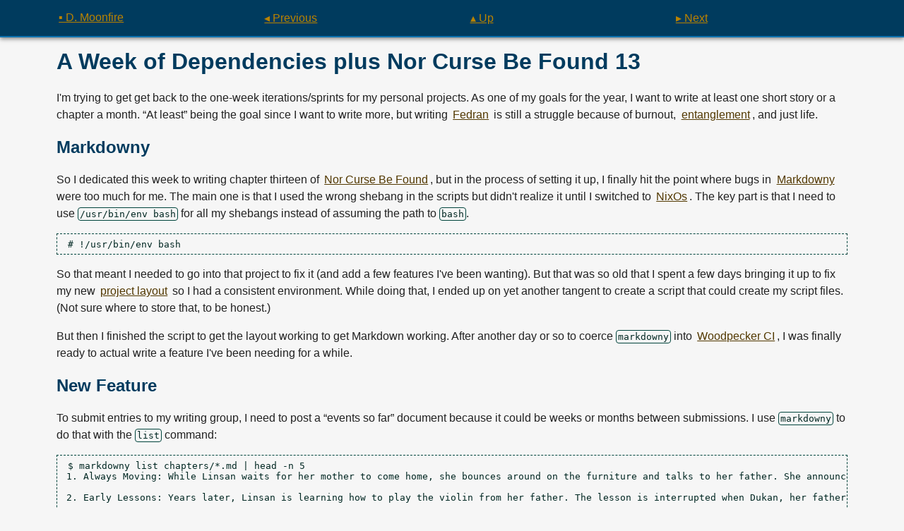

--- FILE ---
content_type: text/html
request_url: https://d.moonfire.us/blog/2023/01/29/a-week-of-dependicies/
body_size: 12014
content:
<!DOCTYPE html>
<html lang="en">
<head>
    <meta charset="utf-8">
    <meta http-equiv="content-type" content="text/html; charset=utf-8">
    <meta http-equiv="X-UA-Compatible" content="IE=edge,chrome=1">
    <meta name="viewport" content="width=device-width, initial-scale=1, shrink-to-fit=no">

    <title>A Week of Dependencies plus Nor Curse Be Found 13</title>

    <meta property="og:type" content="website">
    <meta property="og:title" content="A Week of Dependencies plus Nor Curse Be Found 13">
    <meta property="og:url" content="https://d.moonfire.us/blog/2023/01/29/a-week-of-dependicies/">
    <meta property="fediverse:creator" content="@dmoonfire@polymaths.social" />

    <link rel="me" href="https://polymaths.social/@dmoonfire" title="@dmoonfire@polymaths.social">
    <link rel="me" href="https://fedran.com" title="fedran.com">
    <link rel="me" href="https://mfgames.com" title="mfgames.com">
    <link rel="me" href="https://measuredstars.com" title="measuredstars.com">

    <meta name="polyring:code" content="TLC6DP2RQ2AKMAOAUSWJ745EO443CTVP">

    <link rel="stylesheet" href="/main.css?v=2026-01-22T17:46:48.3069778Z"></link>
    <link rel="alternate" type="application/atom+xml" title="News" href="/atom.xml">

    <style>html{visibility:hidden;opacity:0;}</style>
</head>
<body data-theme="default">
<div class="layout-header">
  <nav>
<div class="layout-page-nav">
    <a class="home" href="/">▪ D. Moonfire</a>
        <a class="previous" title="Previous Post" href="/blog/2023/01/21/faking-time-magic-with-nitride/">◂ Previous</a>
        <a class="up" href="..">▴ Up</a>
        <a class="next" title="Next Post" href="/blog/2023/02/07/package-management-introduction/">▸ Next</a>
</div>
  </nav>
</div>
<div class="layout-page">
    <div class="layout-page-content">
      <header>
            <h1 class="page-title">
                <span class="title">A Week of Dependencies plus Nor Curse Be Found 13</span>
            </h1>
        </header>
        <article>
            <p>I'm trying to get get back to the one-week iterations/sprints for my personal projects. As one of my goals for the year, I want to write at least one short story or a chapter a month. &ldquo;At least&rdquo; being the goal since I want to write more, but writing <a href="https://fedran.com/">Fedran</a> is still a struggle because of burnout, <a href="/tags/entanglement-2021/">entanglement</a>, and just life.</p>
<h2>Markdowny</h2>
<p>So I dedicated this week to writing chapter thirteen of <a href="/tags/nor-curse-be-found/">Nor Curse Be Found</a>, but in the process of setting it up, I finally hit the point where bugs in <a href="/tags/markdown/">Markdowny</a> were too much for me. The main one is that I used the wrong shebang in the scripts but didn't realize it until I switched to <a href="/tags/nixos/">NixOs</a>. The key part is that I need to use <code>/usr/bin/env bash</code> for all my shebangs instead of assuming the path to <code>bash</code>.</p>
<pre><code class="language-sh"># !/usr/bin/env bash
</code></pre>
<p>So that meant I needed to go into that project to fix it (and add a few features I've been wanting). But that was so old that I spent a few days bringing it up to fix my new <a href="/tags/project-layout/">project layout</a> so I had a consistent environment. While doing that, I ended up on yet another tangent to create a script that could create my script files. (Not sure where to store that, to be honest.)</p>
<p>But then I finished the script to get the layout working to get Markdown working. After another day or so to coerce <code>markdowny</code> into <a href="/tags/woodpecker-ci/">Woodpecker CI</a>, I was finally ready to actual write a feature I've been needing for a while.</p>
<h2>New Feature</h2>
<p>To submit entries to my writing group, I need to post a &ldquo;events so far&rdquo; document because it could be weeks or months between submissions. I use <code>markdowny</code> to do that with the <code>list</code> command:</p>
<pre><code class="language-sh">$ markdowny list chapters/*.md | head -n 5
1. Always Moving: While Linsan waits for her mother to come home, she bounces around on the furniture and talks to her father. She announces that she has named a violin her father is making Palisis and learns that the violin is for her father's first wife who got married to her mother's best friend.

2. Early Lessons: Years later, Linsan is learning how to play the violin from her father. The lesson is interrupted when Dukan, her father's best friend and manager for the business, visits in a panic to tell him that the family's workshop in the valley is on fire.

3. Home Early: Unable to visit the burnt remains of the family's workshop, Linsan comes home to find her father work in depression. He had given up working on instruments and switched to writing articles about music. She goes into the attic to put some books away and finds Palisis in a corner, returned after Marin's death. She plays it, but then finds out that no one had ever played it before.
</code></pre>
<p>I needed a bit more details, so I decided to expand it to use Handlebars to give me a template for the chapters and to access all of the components inside the YAML header.</p>
<pre><code class="language-sh">$ markdowny list ~/src/fedran/sources/allegro/chapters/*.md --template='- Chapter {{_number}} - {{{title}}} =&gt; {{{summary}}}' --trim-whitespace | head -n 5
- Chapter 1 - Always Moving =&gt; While Linsan waits for her mother to come home, she bounces around on the furniture and talks to her father. She announces that she has named a violin her father is making Palisis and learns that the violin is for her father's first wife who got married to her mother's best friend.
- Chapter 2 - Early Lessons =&gt; Years later, Linsan is learning how to play the violin from her father. The lesson is interrupted when Dukan, her father's best friend and manager for the business, visits in a panic to tell him that the family's workshop in the valley is on fire.
- Chapter 3 - Home Early =&gt; Unable to visit the burnt remains of the family's workshop, Linsan comes home to find her father work in depression. He had given up working on instruments and switched to writing articles about music. She goes into the attic to put some books away and finds Palisis in a corner, returned after Marin's death. She plays it, but then finds out that no one had ever played it before.
- Chapter 4 - Solace in Memories =&gt; As Linsan frequently did, she visited the family's ruins after school. The spot gave her peace despite everything they had lost. However, a bully from school, Dukan's daughter Brook, follows after her and they fight. During the brawl, they both manifest their powers: Linsan with music and Brook with concussion powers.
- Chapter 5 - Bitter Partings =&gt; Linsan comes limping home after her fight with Brook. Her parents are surprised she is there, but then Dukan and Brook show up. Dukan has his daughter apologizes and then offers to send money to the Sterlig's. Linsan's father tries to refuse it, but Dukan phrases it as helping Linsan and they accept.
</code></pre>
<p>It might not be much, but it was something I've been looking for. It also means that I can include things like POV, when it happened, or other details in the list to help work timelines, locations, and the like. Or use it as a simple index page generator for HTML and Gemini pages, if someone found a use for that.</p>
<h3>Tables</h3>
<p>Of course, there is also a table approach to the same thing:</p>
<pre><code class="language-sh">markdowny table chapters/*.md --fields _basename title when.start locations.primary | head -n 5
</code></pre>
<table>
<thead>
<tr>
<th style="text-align: left;">_basename</th>
<th style="text-align: left;">title</th>
<th style="text-align: left;">when.start</th>
<th style="text-align: left;">locations.primary</th>
</tr>
</thead>
<tbody>
<tr>
<td style="text-align: left;">chapter-01.md</td>
<td style="text-align: left;">Rutejìmo</td>
<td style="text-align: left;">1471/3/28 MTR 4::22</td>
<td style="text-align: left;">Shimusogo Valley</td>
</tr>
<tr>
<td style="text-align: left;">chapter-02.md</td>
<td style="text-align: left;">Confession</td>
<td style="text-align: left;">1471/3/28 MTR 4::75</td>
<td style="text-align: left;">Shimusogo Valley</td>
</tr>
<tr>
<td style="text-align: left;">chapter-03.md</td>
<td style="text-align: left;">Morning</td>
<td style="text-align: left;">1471/3/28 MTR 11::71</td>
<td style="text-align: left;">Shimusogo Valley</td>
</tr>
</tbody>
</table>
<h2>Nor Curse Be Found</h2>
<p>Despite all that, I got another chapter of Nor Curse Be Found written this afternoon. It isn't polished as I hope, I'm still struggling with the &ldquo;feel&rdquo; for the chapter and how the prince responds to things, but that is also something I have to finish to really understand and go back to edit.</p>
<p>Overall, it was a good day (it took me three days to write the chapter).</p>


            <section>
                <h1>Metadata</h1>

                <p>Categories:</p>

                <ul>
                    <li><a href="/categories/development/">Development</a></li>
<li><a href="/categories/writing/">Writing</a></li>

                </ul>
                <p>Tags:</p>

                <ul>
                    <li><a href="/tags/entanglement-2021/">Entanglement 2021</a></li>
<li><a href="/tags/fedran/">Fedran</a></li>
<li><a href="/tags/markdowny/">Markdowny</a></li>
<li><a href="/tags/nixos/">NixOS</a></li>
<li><a href="/tags/nor-curse-be-found/">Nor Curse Be Found</a></li>
<li><a href="/tags/project-layout/">Project Layout</a></li>
<li><a href="/tags/woodpecker-ci/">Woodpecker CI</a></li>

                </ul>
            </section>
        </article>
    </div>
</div>
<footer class="layout-footer">
    <nav>
<div class="layout-page-nav">
    <a class="home" href="/">▪ D. Moonfire</a>
        <a class="previous" title="Previous Post" href="/blog/2023/01/21/faking-time-magic-with-nitride/">◂ Previous</a>
        <a class="up" href="..">▴ Up</a>
        <a class="next" title="Next Post" href="/blog/2023/02/07/package-management-introduction/">▸ Next</a>
</div>
<div class="sidebar">
    <div class="links-wrapper">
        <ul class="links">
            <li><a href="/now/">Now</a></li>
            <li><a href="/contact/">Contact</a></li>
            <li><a href="/bio/">Biography</a></li>
            <li><a href="/bibliography/">Bibliography</a></li>
            <li><a href="/support/">Support</a></li>
        </ul>

        <ul class="links">
            <li><a href="/garden/">Garden</a></li>
            <li><a class="external" href="https://mfgames.com/">Coding</a></li>
            <li><a href="/blog/">Blog</a></li>
            <li><a class="external" href="https://fedran.com/">Fedran</a></li>
            <li><a href="/fiction/">Fiction</a></li>
        </ul>

        <ul class="links">
            <li><a href="/categories/">Categories</a></li>
            <li><a href="/tags/">Tags</a></li>
        </ul>

        <ul class="links">
            <li><a href="/privacy/">Privacy</a></li>
            <li><a href="/colophon/">Colophon</a></li>
            <li><a href="/license/">License</a></li>
        </ul>

        <ul class="links">
          <li><a href="gemini://d.moonfire.us/blog/2023/01/29/a-week-of-dependicies/">Gemini</a></li>
          <li><a href="https://lists.typewriter.press/subscription?f=RDQ6f3AFHXnX2o763d5TgUmaYP7N763gR6FjZyGUUFWhyRkpgZF9I35ySICDBEdFFtgG">Mailing list</a></li>
        </ul>

        <ul class="links">
            <li><a href="https://fedran.com/" title="My steampunk/high fantasy fiction site">Fedran</a></li>
            <li><a href="https://mfgames.com/" title="All my programming and game projects">Moonfire Games (MfGames)</a></li>
            <li><a href="https://moonfire.us/" title="Links to the rest of my family">The Moonfires</a></li>
        </ul>
    </div>
</div>
    </nav>
</footer>
</body>
<script src="/main.js?v=2026-01-22T17:46:48.3110964Z"></script>
</html>
